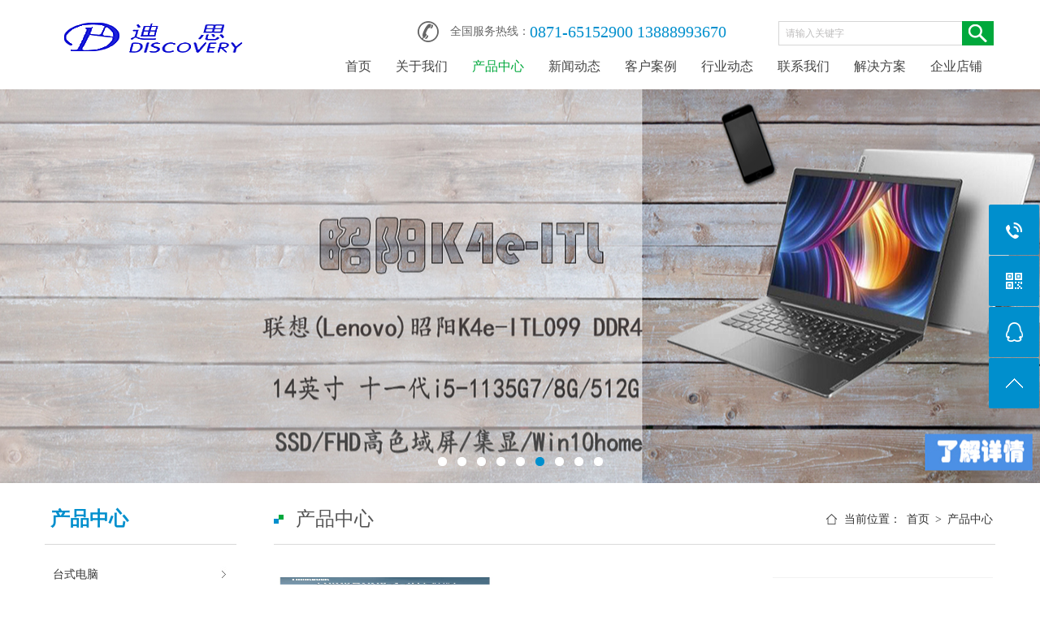

--- FILE ---
content_type: text/html;charset=utf-8
request_url: http://kmdis.com/product/
body_size: 4022
content:
<!DOCTYPE html PUBLIC "-//W3C//DTD XHTML 1.0 Transitional//EN" "http://www.w3.org/TR/xhtml1/DTD/xhtml1-transitional.dtd">
<html xmlns="http://www.w3.org/1999/xhtml">
<head>
<meta http-equiv="Content-Type" content="text/html; charset=utf-8" />
<meta name="renderer" content="webkit">
<meta http-equiv="X-UA-Compatible" content="IE=edge"/>
<title>产品展示</title>
<meta name="description" content="" />
<meta name="keywords" content="产品,展示,迪思,电脑,服务器,台式机,笔记本,工作站,打印机,扫描机,交换机,系统," />
<link href="/favicon.ico" rel="shortcut icon" type="image/x-icon" />
<meta name="viewport" content="width=1330">
<link href="/template/pc/skin/css/style.css" rel="stylesheet">
<link href="/template/pc/skin/css/common.css" rel="stylesheet">
<!--[if lte IE 8]>
<script src="/template/pc/skin/js/html5.js"  type="text/javascript"></script>
<![endif]-->
<!--[if lte IE 9]>
<link rel="stylesheet" href="/template/pc/skin/css/css.css"  />
<![endif]-->
<script src="/template/pc/skin/js/jquery.js"></script>
<script src="/template/pc/skin/js/jquery.superslide.2.1.1.js"></script>
<script src="/template/pc/skin/js/common.js"></script>
<script src="/template/pc/skin/js/jquery.validator.js"></script>
<script src="/template/pc/skin/js/zh_cn.js"></script>
<script type="text/javascript" src="/public/static/common/js/ey_global.js?v=v1.6.7"></script>
</head>
<body>
<!--页头开始-->

<header class="clearfix">
  <div class="header_right">
    <div class="h_top">
      <div class="h_phone"><i>全国服务热线：</i><em>0871-65152900 13888993670</em> 
        
        <!--搜索栏开始-->
        <div class="h_search">
                  <form method="get" action="/search.html">
         <input type="hidden" name="method" value="1" />            <input type="text" name="keywords" value="请输入关键字" onfocus="if(this.value==defaultValue)this.value=''" onblur="if(this.value=='')this.value=defaultValue">
            <input type="submit" value="">
          </form>
                  </div>
        <!--搜索栏结束--> 
      </div>
    </div>
    
    <!--导航开始-->
    <ul id="nav">
      <li><a class="" href="https://www.kmdis.com/">首页</a></li>
            <li><a class="" href="/about/">关于我们</a>         <div class="common-nav2"> <i></i>
          <div class="common-nav2_in">             <div><a href="/Development-History/">公司发展历程</a></div>
             </div>
        </div>
         </li>
            <li><a class="on" href="/product/">产品中心</a>         <div class="common-nav2"> <i></i>
          <div class="common-nav2_in">             <div><a href="/Desktop-computer/">台式电脑</a></div>
                        <div><a href="/Laptop-computer/">笔记本电脑</a></div>
                        <div><a href="/computer-service/">各类服务器</a></div>
                        <div><a href="/Deeplyconvinced/">深信服</a></div>
                        <div><a href="/XinChuang/">信创（国产化）产品</a></div>
                        <div><a href="/Ruijie/">锐捷</a></div>
                        <div><a href="/Other/">OA外设</a></div>
             </div>
        </div>
         </li>
            <li><a class="" href="/news/">新闻动态</a>  </li>
            <li><a class="" href="/case/">客户案例</a>  </li>
            <li><a class="" href="/industry/">行业动态</a>  </li>
            <li><a class="" href="/contact/">联系我们</a>  </li>
            <li><a class="" href="/solution/">解决方案</a>  </li>
            <li><a class="" href="/Enterprisestore/">企业店铺</a>  </li>
          </ul>
    <!--导航结束--> 
  </div>
  <div class="logo"><a href="https://www.kmdis.com/" title="昆明迪思软件有限公司"> <img src="/uploads/allimg/20221128/1-22112Q33Q44W.png" width="260px" height="52px"/></a></div>
</header>
<!--页头结束--> 

<!--幻灯片大图开始-->
<div class="banner1">
  <div id="slideBox" class="slideBox">
    <div class="bd">
      <ul>
                <li style="background: url(/uploads/allimg/20230824/1-230R4110142316.jpg) center center no-repeat;"><a href="https://www.kmdis.com/about/"><img src="/template/pc/skin/images/no.gif"/></a></li>
                <li style="background: url(/uploads/allimg/20230824/1-230R409334a27.jpg) center center no-repeat;"><a href="https://www.kmdis.com/product/623.html"><img src="/template/pc/skin/images/no.gif"/></a></li>
                <li style="background: url(/uploads/allimg/20230301/1-23030114105BM.jpg) center center no-repeat;"><a href="https://www.kmdis.com/product/571.html"><img src="/template/pc/skin/images/no.gif"/></a></li>
                <li style="background: url(/uploads/allimg/20230301/1-2303011640105Z.jpg) center center no-repeat;"><a href="https://www.kmdis.com/product/510.html"><img src="/template/pc/skin/images/no.gif"/></a></li>
                <li style="background: url(/uploads/allimg/20221104/1-22110416044Mb.jpg) center center no-repeat;"><a href="https://www.kmdis.com/product/512.html"><img src="/template/pc/skin/images/no.gif"/></a></li>
                <li style="background: url(/uploads/allimg/20220415/1-220415153133320.jpg) center center no-repeat;"><a href="https://www.kmdis.com/product/379.html"><img src="/template/pc/skin/images/no.gif"/></a></li>
                <li style="background: url(/uploads/allimg/20220415/1-2204151531515C.jpg) center center no-repeat;"><a href="https://www.kmdis.com/solution/382.html"><img src="/template/pc/skin/images/no.gif"/></a></li>
                <li style="background: url(/uploads/allimg/20220415/1-22041515315O17.jpg) center center no-repeat;"><a href="https://www.kmdis.com/solution/384.html"><img src="/template/pc/skin/images/no.gif"/></a></li>
                <li style="background: url(/uploads/allimg/20230228/1-23022Q50201c6.jpg) center center no-repeat;"><a href=""><img src="/template/pc/skin/images/no.gif"/></a></li>
              </ul>
    </div>
    <div class="hd">
      <ul>
                <li></li>
                <li></li>
                <li></li>
                <li></li>
                <li></li>
                <li></li>
                <li></li>
                <li></li>
                <li></li>
              </ul>
    </div>
    <a href="javascript:void(0)" class="prev"></a> <a href="javascript:void(0)" class="next"></a> </div>
  <script src="/template/pc/skin/js/banner.js"></script> 
</div>
<!--幻灯片大图结束-->
<div class="main"> <!--栏目分类开始-->

<div class="sidebar">
  <h4>产品中心</h4>
  <div class="sideMenu">     <h3 class=""><a href="/Desktop-computer/">台式电脑</a></h3>
        <h3 class=""><a href="/Laptop-computer/">笔记本电脑</a></h3>
        <h3 class=""><a href="/computer-service/">各类服务器</a></h3>
        <h3 class=""><a href="/Deeplyconvinced/">深信服</a></h3>
        <h3 class=""><a href="/XinChuang/">信创（国产化）产品</a></h3>
        <h3 class=""><a href="/Ruijie/">锐捷</a></h3>
        <h3 class=""><a href="/Other/">OA外设</a></h3>
     </div>
</div>
 
<!--栏目分类结束-->
  <div class="mainright">
    <div class="location"><span>当前位置： <a href='/' class='crumb'>首页</a> &gt; <a href='/product/'>产品中心</a></span><i>产品中心 </i></div>
    <!--产品列表开始-->
    <div class="photo">
      <ul>
                <li><a href="/product/729.html" title="联想 ThinkBook X 2024款 笔记本电脑"><img src="/uploads/allimg/20241022/1-2410221F355619.jpg" alt="联想 ThinkBook X 2024款 笔记本电脑"><span >联想 ThinkBook X 2024款 笔记本电脑</span></a>
          <p><a href="/product/729.html" title="联想 ThinkBook X 2024款 笔记本电脑">英特尔酷睿Ultra9 185H 13.5英寸 32G 1T 2.8K AI高刷触控屏处理器(CPU)：酷睿Ultra1...</a></p>
        </li>
                <li><a href="/product/652.html" title="（信创）天熠 TR11A2 航天706 国产台式机（龙芯3A"><img src="/uploads/allimg/20230726/1-230H6144134960.png" alt="（信创）天熠 TR11A2 航天706 国产台式机（龙芯3A"><span >（信创）天熠 TR11A2 航天706 国产台式机（龙芯3A</span></a>
          <p><a href="/product/652.html" title="（信创）天熠 TR11A2 航天706 国产台式机（龙芯3A">天熠 TR11A2 航天706 国产台式机（龙芯3A5000/4核/8GB/256G+1T/1G独显/）银河麒麟V10</a></p>
        </li>
                <li><a href="/product/651.html" title="（信创）联想（Lenovo）联想 开天N80z G1d 兆芯"><img src="/uploads/allimg/20230726/1-230H61429112Z.png" alt="（信创）联想（Lenovo）联想 开天N80z G1d 兆芯"><span >（信创）联想（Lenovo）联想 开天N80z G1d 兆芯</span></a>
          <p><a href="/product/651.html" title="（信创）联想（Lenovo）联想 开天N80z G1d 兆芯">联想（Lenovo）联想 开天N80z G1d 兆芯KX-6780A/16G/512G/KOS激活版/集显/14英寸/O...</a></p>
        </li>
                <li><a href="/product/650.html" title="(信创)联想开天M740Z国产化台式机电脑 主机飞腾D200"><img src="/uploads/allimg/20230726/1-230H6144251937.jpg" alt="(信创)联想开天M740Z国产化台式机电脑 主机飞腾D200"><span >(信创)联想开天M740Z国产化台式机电脑 主机飞腾D200</span></a>
          <p><a href="/product/650.html" title="(信创)联想开天M740Z国产化台式机电脑 主机飞腾D200">(信创)联想开天M740Z国产化台式机电脑 主机飞腾D2000+23.8英寸显示器 8G/512G固态/2G独显/麒麟系...</a></p>
        </li>
                <li><a href="/product/649.html" title="（信创）联想开天M90h G1t 国产商用办公台式机电脑  "><img src="/uploads/allimg/20230726/1-230H61400191Q.png" alt="（信创）联想开天M90h G1t 国产商用办公台式机电脑  "><span >（信创）联想开天M90h G1t 国产商用办公台式机电脑  </span></a>
          <p><a href="/product/649.html" title="（信创）联想开天M90h G1t 国产商用办公台式机电脑  ">联想开天M90h G1t 国产商用办公台式机电脑  (海光3250/8G/256G/2G独显)麒麟/UOS试用版系统</a></p>
        </li>
                <li><a href="/product/623.html" title="联想（Lenovo） 启天M650 12代i5-12500处"><img src="/uploads/allimg/20230605/1-230605150Q5T3.png" alt="联想（Lenovo） 启天M650 12代i5-12500处"><span >联想（Lenovo） 启天M650 12代i5-12500处</span></a>
          <p><a href="/product/623.html" title="联想（Lenovo） 启天M650 12代i5-12500处">联想（Lenovo） 启天M650 12代i5-12500处理器 商用办公台式机电脑 主机+23.8英寸显示器 标配：i...</a></p>
        </li>
              </ul>
    </div>
    <!--分页样式-->
    <div class="pglist"> <ul class="tcdPageCode"><li><a>首页</a></li> <li><a>上一页</a></li> <li><a class="hover">1</a></li><li><a href="/product/list_35_2/" data-ey_fc35fdc="html" data-tmp="1">2</a></li><li><a href="/product/list_35_3/" data-ey_fc35fdc="html" data-tmp="1">3</a></li><li><a href="/product/list_35_4/" data-ey_fc35fdc="html" data-tmp="1">4</a></li><li><a href="/product/list_35_5/" data-ey_fc35fdc="html" data-tmp="1">5</a></li> <li><a href="/product/list_35_2/" data-ey_fc35fdc="html" data-tmp="1">下一页</a></li> <li><a href="/product/list_35_41/" data-ey_fc35fdc="html" data-tmp="1">末页</a></li></ul></div>
    <!--产品列表结束--> 
  </div>
</div>
<!--页尾开始-->

<div class="foot">
  <div class="fmain"> 
    <!--友情链接开始-->
    <div class="bottomnav"> <a href="https://www.kmdis.com/" >网站首页</a>  <a href="/about/">关于我们</a>  <a href="/product/">产品中心</a>  <a href="/news/">新闻动态</a>  <a href="/case/">客户案例</a>  <a href="/industry/">行业动态</a>  <a href="/contact/">联系我们</a>  <a href="/solution/">解决方案</a>  <a href="/Enterprisestore/">企业店铺</a>  </div>
    <!--友情链接结束-->
    <div class="bootTxt">
      <div class="booleft">地址：云南省昆明市五华区龙泉路7号金太阳电脑城1203号迪思软件有限公司　　电话：0871-65152900 13888993670　　手机： <br />
        Copyright © 1999-2022 昆明迪思软件有限公司 版权所有　　ICP备案编号：<a href="https://beian.miit.gov.cn/" rel="nofollow" target="_blank">滇ICP备11006722号   
公安备案号：滇公网安备53010202001988号</a>　　</div>
      <!--分享代码-->
      <div class="share">
        <div class="bdsharebuttonbox"><a href="#" class="bds_more" data-cmd="more"></a><a href="#" class="bds_qzone" data-cmd="qzone" title="分享到QQ空间"></a><a href="#" class="bds_tsina" data-cmd="tsina" title="分享到新浪微博"></a><a href="#" class="bds_tqq" data-cmd="tqq" title="分享到腾讯微博"></a><a href="#" class="bds_renren" data-cmd="renren" title="分享到人人网"></a><a href="#" class="bds_weixin" data-cmd="weixin" title="分享到微信"></a></div>
        <script>
	window._bd_share_config = {
		share : [{
			"bdSize" : 16
		}],
	}
	with(document)0[(getElementsByTagName('head')[0]||body).appendChild(createElement('script')).src='http://bdimg.share.baidu.com/static/api/js/share.js?cdnversion='+~(-new Date()/36e5)];
</script> 
      </div>
      <!--分享代码--> 
    </div>
  </div>
</div>
<!--页尾结束--> 

<!--浮动工具开始-->
<div class="c-tools">
  <ul>
    <li class="tel-ico"><span>电话：0871-65152900 13888993670<br>
      手机：</span></li>
    <li class="ewm-ico"><span class="ewmPic"> <img src=""/></span></li>
    <li class="qq-ico"><a href="http://wpa.qq.com/msgrd?v=3&amp;uin=525628967  
340530605&amp;site=qq&amp;menu=yes"><span>QQ：525628967  
340530605</span></a></li>
    <li class="top-ico"></li>
  </ul>
</div>
<!--浮动工具结束--> 
<script src="/template/pc/skin/js/search.js"></script> 
<!-- 应用插件标签 start --> 
  
<!-- 应用插件标签 end --> 
<!-- 网站第三方代码 start --> 
 
<!-- 网站第三方代码 end -->
<script type="text/javascript">var root_dir="";var ey_aid=0;</script>
<script language="javascript" type="text/javascript" src="/public/static/common/js/ey_footer.js?v=v1.6.7"></script>
</body>
</html>

--- FILE ---
content_type: text/html;charset=utf-8
request_url: http://kmdis.com/template/pc/skin/js/css/jquery.validator.css
body_size: 1118
content:
<!DOCTYPE html PUBLIC "-//W3C//DTD XHTML 1.0 Transitional//EN"
   "http://www.w3.org/TR/xhtml1/DTD/xhtml1-transitional.dtd">
<html xmlns="http://www.w3.org/1999/xhtml" xml:lang="en" lang="en">
<head>
    <title>ERROR 404 - Not Found!</title>
    <meta http-equiv="Content-Type" content="text/html; charset=utf-8" />
    <meta http-equiv="X-UA-Compatible" content="IE=edge,chrome=1">
    <meta content="width=device-width, initial-scale=1.0, maximum-scale=1.0, user-scalable=0" name="viewport" />
    <meta name="robots" content="noindex" />
    <style type="text/css"><!--
    body {
        color: #444444;
        background-color: #fafafb;
    }
    a {
    	color:#333333;
        text-decoration:none;
    }
    .error404-con{
        position: fixed;
        top: 50%;
        left: 50%;
        margin-left: -250px;
        margin-top: -200px;
        display: block;
        width: 500px;
        height: 400px;
        text-align: center;
    }
    .error404-con .img-bg{
        height: 200px;
        width: 100%;
        display: inline-block;
        background: url('public/errpage/error404.png') no-repeat center center;
    }
    .error404-con .title{
        font-size: 42px;
    }
    .error404-con .title-sub{
        font-size: 16px;
        margin-top: 10px;
    }
    .error404-con .oper-btn{
        margin-top: 20px;
    }
    .error404-con .oper-btn .btn{
        background-color:#e8e8e8 ;
        display: inline-block;
        padding: 10px 30px;
        font-size: 22px;
        border-radius: 50px;
        margin: 0 10px;
    }
    .error404-con .oper-btn .btn.btn2{
        background-color:#ff6662;
        color: #fff;
    }
    @media only screen and (max-width:450px){
        .error404-con{
            width: 300px;
            height: 350px;
            margin-left: -150px;
            margin-top: -175px;
        }
         .error404-con .img-bg{
             background-size: contain;
         }
         .error404-con .title{
             font-size: 30px;
         }
         .error404-con .title-sub{
             font-size: 13px;
         }
         .error404-con .oper-btn .btn{
             padding: 10px 20px;
             font-size: 16px;
             border-radius: 50px;
         }
    }

</style>
</head>
<body>
    <div class="error404-con">
        <div class="img-bg"></div>
        <div class="title">哎呀！找不到页面了！</div>
        <div class="title-sub">不要伤心，可能是网址错了呢，重新核对一下吧。</div>
        <div class="oper-btn">
            <a class="btn btn1" href="javascript:history.go(-1);">回到上一页</a>
            <a class="btn btn2" href="/">回到首页</a>
        </div>
    </div>
</body>
</html>


--- FILE ---
content_type: text/css
request_url: http://kmdis.com/template/pc/skin/css/style.css
body_size: 4294
content:
/* eyoucms.com 易优CMS -- 好用,免费,安全 */
@charset "UTF-8";
* {
	margin: 0;
	padding: 0;
}
html {
	font-family: "Microsoft YaHei";
	-ms-text-size-adjust: 100%;
	-webkit-text-size-adjust: 100%;
}
body {
	color: #333;
	margin: 0 auto;
	font-size: 12px;
	line-height: 24px;
}
ol, ul, li {
	list-style: none;
}
img {
	border: none;
	vertical-align: top;
	max-width: 100%;
}
a {
	color: #333;
	text-decoration: none;
	outline: none;
	-webkit-transition: all 0.3s linear;
	transition: all 0.3s linear;
}
a:hover {
	color: #008fcd;
}
button, input, select, textarea {
	font-size: 100%;
	font-family: tahoma;
	margin: 0;
	outline: 0 none;
	vertical-align: baseline;
*vertical-align: middle;
	border: none;
}
/*去除ipad，iphone按钮的默认样式*/
input {
	-webkit-appearance: none;
	outline: none;
	border-radius: 0; /*去除input默认样式*/
}
input:focus, textarea:focus {
	outline: none;
}
input:focus {
	-webkit-tap-highlight-color: transparent;
	-webkit-user-modify: read-write-plaintext-only; /*去除高光样式*/
}
input[type="button"], input[type="submit"], input[type="reset"] {
	-webkit-appearance: none;
}
textarea {
	-webkit-appearance: none;
}
h1, h2, h3, h4, h5, h6 {
	font-weight: normal;
}
.clearfix:before, .clearfix:after {
	content: '';
	display: table;
}
.clearfix:after {
	clear: both;
}
.clearfix {
*zoom: 1;
}
.none {
	display: none;
}
em, i {
	font-style: normal;
}
b {
	font-weight: normal;
}
.header {
	background: #fff;
}
header {
	width: 1170px;
	height: 110px;
	margin: auto;
}
header .logo {
	float: left;
	margin: 20px 0 0;
}
header .logo p {
	color: #222;
	font-size: 14px;
	text-align: right;
	margin: 8px 0 7px;
	font-weight: bold;
}
header .header_right {
	float: right;
	width: 840px;
}
header .header_right .h_top {
	margin: 26px 0 0 0;
	float: right;
	height: 39px;
}
header .header_right .h_top .h_phone {
	background: url("../images/phone.png") no-repeat;
	padding-left: 40px;
	height: 26px;
	line-height: 26px;
}
header .header_right .h_top i {
	float: left;
	font-size: 14px;
	color: #666;
}
header .header_right .h_top em {
	float: left;
	color: #008fcd;
	font-size: 20px;
}
header .header_right .h_top em img {
	float: left;
}
header .header_right .h_top .h_search {
	float: left;
	margin-left: 64px;
	margin-right: 2px;
}
header .header_right .h_top .h_search input[type=text] {
	float: left;
	width: 207px;
	padding: 0 10px 0 8px;
	font-size: 12px;
	color: #bebdbd;
	border: 1px solid #d6d6d6;
	border-right: none;
	height: 28px;
	line-height: 28px;
	font-family: 'microsoft yahei';
}
header .header_right .h_top .h_search input[type=submit] {
	cursor: pointer;
	background: #00a83c url("../images/seatbtn.png") center center no-repeat;
	width: 39px;
	height: 30px;
}
header .header_right ul {
	float: right;
	margin: 5px 0 0 0;
	width: 815px;
}
header .header_right ul li {
	float: left;
	position: relative;
}
header .header_right ul a {
	position: relative;
	display: inline-block;
	margin: 0 15px;
	padding-bottom: 10px;
	font-size: 16px;
	color: #444;
}
header .header_right ul a:hover, header .header_right nav a.navaon {
	color: #008fcd;
}
header .header_right ul a:after, header .header_right nav a.navaon:after {
	-webkit-transition: all 0.3s linear;
	transition: all 0.3s linear;
	position: absolute;
	left: 50%;
	bottom: 0;
	margin-left: -10px;
	width: 0;
	height: 3px;
	background: #008fcd;
	content: '';
}
header .header_right ul a:hover:after, header .header_right nav a.navaon:after {
	width: 20px;
}
/*header */
.indexone {
	background: #f4f4f4;
	padding: 51px 0;
}
.indexone ul {
	width: 1170px;
	margin: 52px auto 0;
}
.indexone ul li {
	position: relative;
	float: left;
	width: 246px;
	height: 260px;
	margin-left: 62px;
	background: #fff;
}
.indexone ul li a.img {
	display: inline-block;
	overflow: hidden;
	width: 246px;
	height: 172px;
}
.indexone ul li a img {
	width: 100%;
	height: 100%;
	-webkit-transition: all 0.3s linear;
	transition: all 0.3s linear;
}
.indexone ul li span {
	display: block;
	width: 100%;
	text-align: center;
}
.indexone ul li span i {
	display: block;
	overflow: hidden;
	white-space: nowrap;
	text-overflow: ellipsis;
	width: 100%;
	line-height: 26px;
	margin-top: 5px;
	font-size: 18px;
}
.indexone ul li span em {
	display: block;
	overflow: hidden;
	color: #999;
	height: 48px;
	line-height: 23px;
	text-align: left;
	padding: 0 10px;
}
.indexone ul li:hover img {
	-webkit-transform: scale(1.05);
	-moz-transform: scale(1.05);
	-ms-transform: scale(1.05);
	-o-transform: scale(1.05);
	transform: scale(1.05);
}
.indexone ul li:after {
	-webkit-transition: all 0.3s linear;
	transition: all 0.3s linear;
	position: absolute;
	bottom: 0;
	left: 0;
	height: 2px;
	background: #008fcd;
	width: 0;
	content: '';
}
.indexone ul li:hover:after {
	width: 100%;
}
.indexone ul li:first-child {
	margin-left: 0;
}
.tit {
	width: 1170px;
	margin: auto;
	height: 65px;
}
.tit a {
	display: block;
}
.tit .proname {
	margin: 0 auto;
	text-align: center;
	color: #333;
	font-size: 32px;
	line-height: 32px;
	font-family: "Microsoft Yahei";
	font-weight: 300;
}
.tit .prona {
	background: url(../images/tit1.png) center center repeat-x;
	text-align: center;
	margin-top: 10px;
}
.tit .prona span {
	text-transform: uppercase;
	display: inline-block;
	text-align: center;
	font-family: "Microsoft YaHei";
	font-size: 20px;
	color: #333;
	line-height: 20px;
}
.titi {
	width: 1170px;
	margin: auto;
	height: 65px;
}
.titi a {
	display: block;
}
.titi .proname {
	margin: 0 auto;
	text-align: center;
	color: #fff;
	font-size: 32px;
	line-height: 32px;
	font-family: "Microsoft Yahei";
	font-weight: 300;
}
.titi .prona {
	background: url(../images/tit2.png) center center repeat-x;
	text-align: center;
	margin-top: 10px;
}
.titi .prona span {
	text-transform: uppercase;
	display: inline-block;
	text-align: center;
	font-family: "Microsoft YaHei";
	font-size: 20px;
	color: #fff;
	line-height: 20px;
}
/*indexone*/
.indextwo {
	margin: 51px auto;
}
.indextwobox {
	width: 1170px;
	margin: 24px auto;
	background: url("../images/dq.png") center 18px no-repeat;
}
.indextwobox dl {
	float: left;
	width: 382px;
	margin-top: 41px;
}
.indextwobox dl dt {
	float: left;
	width: 141px;
	height: 106px;
	margin-right: 20px;
	border: 1px solid #d6d6d6;
	background: #fff;
	-webkit-transition: all ease-in-out .3s;
	transition: all ease-in-out .3s;
	-ms-transition: all ease-in-out .3s;
	transition: all ease-in-out .3s;
}
.indextwobox dl dt img {
	width: 139px;
	height: 104px;
	margin: 1px;
}
.indextwobox dl:hover dt {
	border: 1px solid #82c8e6;
}
.indextwobox dl dd h5 a {
	display: block;
	overflow: hidden;
	white-space: nowrap;
	text-overflow: ellipsis;
	margin-top: 5px;
	font-size: 16px;
	height: 26px;
	line-height: 26px;
}
.indextwobox dl dd em {
	display: block;
	overflow: hidden;
	white-space: nowrap;
	text-overflow: ellipsis;
	color: #999;
	text-transform: uppercase;
	height: 26px;
	line-height: 26px;
}
.indextwobox dl dd p {
	overflow: hidden;
	height: 48px;
	color: #666;
	line-height: 24px;
}
.twomore {
	float: left;
	width: 100%;
	padding: 32px 0 0 0;
	text-align: center;
}
.twomore a {
	display: inline-block;
	background: url("../images/twomorebg.png") 0 0 no-repeat;
	width: 136px;
	height: 35px;
	line-height: 35px;
	color: #fff;
}
.twomore a:hover {
	background: url("../images/twomorebg2.png");
	-webkit-transform: translateY(-5px);
	-moz-transform: translateY(-5px);
	-ms-transform: translateY(-5px);
	-o-transform: translateY(-5px);
	transform: translateY(-5px);
}
/*indextwo*/
.indexthree {
	background: url("../images/threebg.png") center top no-repeat;
	padding-top: 51px;
}
.slideGroup {
	width: 1326px;
	margin: 22px auto;
	padding-bottom: 11px;
}
.slideGroup .parHd {
	height: 30px;
	line-height: 30px;
}
.slideGroup .parHd ul {
	float: left;
	height: 30px;
	width: 100%;
	text-align: center;
	color: #fff;
}
.slideGroup .parHd ul li {
	display: inline-block;
	height: 30px;
	margin: 0 7.5px;
	cursor: pointer;
	font-size: 14px;
	padding: 0 10px;
	border-radius: 50px;
	-webkit-border-radius: 50px;
}
.slideGroup .parHd ul li.on {
	background: #008fcd;
}
.slideGroup .slideBox {
	overflow: hidden;
	zoom: 1;
	width: 1270px;
	height: 240px;
	padding: 45px 0 10px 56px;
	position: relative;
}
.slideGroup .sPrev, .slideGroup .sNext {
	position: absolute;
	left: 13px;
	top: 50%;
	margin-top: -25px;
	display: block;
	width: 27px;
	height: 51px;
	background: url(../images/icoleft.png) no-repeat;
}
.slideGroup .sPrev:hover {
	background-position: -27px 0;
}
.slideGroup .sNext:hover {
	background-position: -27px 0;
}
.slideGroup .sNext {
	left: auto;
	right: 7px;
	background: url(../images/icoright.png) no-repeat;
}
.slideGroup .parBd ul {
	overflow: hidden;
	zoom: 1;
}
.slideGroup .parBd ul li {
	position: relative;
	width: 259px;
	height: 240px;
	margin: 0 22.5px;
	float: left;
	_display: inline;
	overflow: hidden;
	text-align: center;
}
.slideGroup .parBd ul li:after {
	position: absolute;
	bottom: 0;
	left: 0;
	width: 0;
	background: #fff;
	height: 2px;
	-webkit-transition: all 0.3s linear;
	transition: all 0.3s linear;
	content: '';
}
.slideGroup .parBd ul li:hover:after {
	width: 100%;
}
.slideGroup .parBd ul li .pic {
	overflow: hidden;
	text-align: center;
	width: 259px;
	height: 194px;
}
.slideGroup .parBd ul li .pic:hover img {
	-webkit-transform: scale(1.05);
	-moz-transform: scale(1.05);
	-ms-transform: scale(1.05);
	-o-transform: scale(1.05);
	transform: scale(1.05);
}
.slideGroup .parBd ul li .pic img {
	-webkit-transition: all 0.3s linear;
	transition: all 0.3s linear;
	width: 259px;
	height: 194px;
	display: block;
}
.slideGroup .parBd ul li .title {
	line-height: 46px;
	overflow: hidden;
	white-space: nowrap;
	text-overflow: ellipsis;
	color: #fff;
}
.slideGroup .parBd ul li .title a {
	color: #fff;
	font-size: 14px;
}
/*indexthree*/
.indexfour {
	margin: 48px 0 41px;
}
.indexfourbox {
	width: 1216px;
	margin: 58px auto 0;
}
.indexfourbox .parHd {
	height: 30px;
}
.indexfourbox .parHd ul {
	margin: auto;
	width: 105px;
	height: 23px;
	border: 1px solid #d8d7d7;
	text-align: center;
}
.indexfourbox .parHd ul li {
	display: inline-block;
	width: 11px;
	height: 11px;
	margin: 6px 5px 0 5px;
	cursor: pointer;
	background: url("../images/newsh.png");
}
.indexfourbox .parHd ul li.on {
	background: url("../images/newsl.png");
}
.indexfourbox .slideBox {
	overflow: hidden;
	zoom: 1;
	position: relative;
	height: 176px;
}
.indexfourbox .parBd dl {
	float: left;
	width: 562px;
	margin: 0 23px;
	overflow: hidden;
	zoom: 1;
}
.indexfourbox .parBd dl:hover dt img {
	-webkit-transform: scale(1.05);
	-moz-transform: scale(1.05);
	-ms-transform: scale(1.05);
	-o-transform: scale(1.05);
	transform: scale(1.05);
}
.indexfourbox .parBd dl dt {
	overflow: hidden;
	float: left;
	overflow: hidden;
	margin-right: 25px;
	width: 177px;
	height: 133px;
	text-align: center;
}
.indexfourbox .parBd dl dt img {
	width: 100%;
	height: 100%;
	-webkit-transition: all 0.3s linear;
	transition: all 0.3s linear;
}
.indexfourbox .parBd dl dd > a {
	display: block;
	overflow: hidden;
	white-space: nowrap;
	text-overflow: ellipsis;
	font-size: 14px;
	font-weight: bold;
}
.indexfourbox .parBd dl dd p {
	margin-top: 7px;
	height: 48px;
	overflow: hidden;
	color: #666;
}
.indexfourbox .parBd dl dd span {
	display: block;
	width: 100%;
	margin-top: 15px;
	color: #666;
}
.indexfourbox .parBd dl dd span a {
	float: right;
	display: inline-block;
	width: 80px;
	height: 25px;
	background: url("../images/more.png") 0 0 no-repeat;
}
.indexfourbox .parBd dl dd span a:hover {
	background: url("../images/more2.png") 0 0 no-repeat;
	-webkit-transform: translateY(-5px);
	-moz-transform: translateY(-5px);
	-ms-transform: translateY(-5px);
	-o-transform: translateY(-5px);
	transform: translateY(-5px);
}
.indexfourbox .parBd dl dd span i {
	font-size: 18px;
}
/*indexfour*/
.indexfive {
	background: #f4f4f4;
	padding: 53px 0 44px;
}
.indexfive ul {
	width: 1210px;
	margin: auto;
	padding: 35px 0 0 0;
}
.indexfive ul li {
	float: left;
	margin: 0 20px;
	width: 565px;
	background: url("../images/fivebg.png") left center no-repeat;
	height: 51px;
	line-height: 51px;
	border-bottom: 1px solid #c9c9c9;
}
.indexfive ul li a {
	padding-left: 20px;
	font-size: 14px;
	color: #666;
}
.indexfive ul li span {
	float: right;
	font-size: 14px;
	color: #666;
	font-weight: normal;
}
.indexfive ul li:hover {
	background: url("../images/fivebg2.png") left center no-repeat;
}
.indexfive ul li:hover a {
	color: #008fcd;
}
.indexfive .fivemore {
	padding-top: 39px;
}
/*indexfive*/
.indexsix {
	padding: 48px 0 38px 0;
}
.indexsix dl {
	width: 1170px;
	margin: 41px auto 0;
	padding-bottom: 58px;
	background: url("../images/aboubg.png") center top no-repeat;
	border-bottom: 1px solid #d1d1d1;
}
.indexsix dl dt {
	float: left;
	padding: 11px 0 0 11px;
}
.indexsix dl dd {
	float: left;
	margin-left: 90px;
	width: 720px;
	line-height: 28px;
	color: #666;
	font-size: 16px;
}
.indexsix dl dd .moreabout {
	display: inline-block;
	float: right;
	margin-top: 17px;
	background: url("../images/twomorebg.png");
	width: 136px;
	height: 35px;
	text-align: center;
	line-height: 35px;
	color: #fff;
}
.indexsix dl dd .moreabout:hover {
	-webkit-transform: translateY(-5px);
	-moz-transform: translateY(-5px);
	-ms-transform: translateY(-5px);
	-o-transform: translateY(-5px);
	transform: translateY(-5px);
}
.indexsix dl dd .moreabout:hover {
	background: url("../images/twomorebg2.png");
}
.indexsix dl dd > div {
	height: 200px;
	overflow: hidden;
}
/*indexsix*/
.indexseven {
	width: 1170px;
	margin: 0 auto 40px;
	font-size: 14px;
	color: #666;
}
.indexseven h4 {
	float: left;
}
.indexseven h4 img {
	margin: 4.5px 5px 0 4.5px;
}
.indexseven a {
	float: left;
	display: inline-block;
	margin: 0 20px;
	color: #666;
}
.indexseven a:hover {
	color: #008fcd;
}
/* foot*/
.footclear {
	width: 100%;
	clear: both;
	margin: 0 0 0px 0;
	height: 0px;
	font-size: 0;
	overflow: hidden;
}
.foot {
	width: 100%;
	min-width: 1004px;
	color: #fff;
	padding-bottom: 30px;
	overflow: hidden;
	background: #404040;
}
.fmain {
	width: 1040px;
	margin: 0 auto;
}
.bottomnav {
	text-align: center;
	padding: 30px 0 0 0;
}
.bottomnav a {
	height: 30px;
	overflow: hidden;
	display: inline-block;
	width: 100px;
	font-size: 14px;
	line-height: 30px;
	margin: 0 6px 0 6px;
	_display: inline;
	_zoom: 1;
}
.bootTxt {
	color: #bac5d9;
	margin: 0 auto;
	width: 1000px;
	padding-top: 25px;
	line-height: 30px;
	background: url(../images/indexline.gif) left top repeat-x;
	overflow: hidden;
}
.booleft {
	float: left;
	width: 700px;
	color: #b7b6b6;
	font-size: 12px;
	padding: 0 0 0 30px;
}
.foot a {
	color: #b7b6b6;
}
.booleft a {
	color: #b7b6b6;
}
.share {
	margin-top: 30px;
	float: right;
	width: 150px;
	padding: 0 0 0 0px;
}
/*footer*/
.banner_n {
	height: 262px;
	width: 100%;
}
.sideMenu h3 {
	height: 50px;
	line-height: 50px;
	padding-left: 10px;
	border-top: 1px solid #d8d8d8;
	cursor: pointer;
	font: normal 14px/50px;
	background: url("../images/sidebarbai.jpg") center center no-repeat;
	-webkit-transition: all 0.3s linear;
	transition: all 0.3s linear;
}
.sideMenu h3 a {
	display: block;
}
.sideMenu h3:first-child {
	border-top: none;
}
.sideMenu ul {
	padding: 0 10px;
	color: #999;
	display: none; /* 默认都隐藏 */
}
.sideMenu ul.proTwo {
	display: block;
}
.sideMenu ul li {
	background: url("../images/left_n.jpg") left center no-repeat;
	padding-left: 18px;
}
.sideMenu ul li a {
	display: inline-block;
	line-height: 30px;
}
.sideMenu ul li a:hover {
	color: #00a83c;
	font-weight: bold;
}
.sideMenu ul li .on {
	color: #00a83c;
	font-weight: bold;
}
.sideMenu h3.on, .sideMenu h3:hover {
	background: url("../images/sidebarlv.jpg") left center no-repeat;
	color: #fff;
	font-weight: bold;
	padding-left: 30px;
}
.sideMenu h3.on a, .sideMenu h3:hover a {
	color: #fff;
}
.main {
	width: 1170px;
	margin: 14px auto;
	overflow: hidden;
}
.sidebar {
	width: 236px;
	float: left;
	border-bottom: 1px solid #e3e3e3;
}
.sidebar > h4 {
	height: 61px;
	line-height: 61px;
	margin-bottom: 11px;
	padding-left: 7px;
	border-bottom: 1px solid #d8d8d8;
	font-size: 24px;
	color: #008fcd;
	font-weight: bold;
}
.sideMenu ul li:first-child {
	margin-top: 10px;
}
/*leftnav*/
.mainright {
	float: right;
	width: 888px;
	min-height: 600px;
}
.location {
	height: 61px;
	line-height: 61px;
	border-bottom: 1px solid #dadada;
	background: url("../images/ico.jpg") left center no-repeat;
	padding-left: 27px;
}
.location i {
	color: #555;
	font-size: 24px;
}
.location span {
	float: right;
	background: url("../images/fz.jpg") left center no-repeat;
	padding-left: 22px;
	font-size: 14px;
}
.location span a {
	margin: 0 3px;
}
.about {
	min-height: 500px;
	margin-top: 35px;
	padding-bottom: 75px;
	line-height: 30px;
	font-size: 14px;
	color: #666;
}
.photo ul {
	float: left;
	width: 100%;
	min-height: 500px;
}
.photo ul li {
	width: 271px;
	float: left;
	margin-left: 36px;
	margin-top: 40px;
}
.photo ul li a {
	display: block;
	overflow: hidden;
	width: 100%;
	height: 204px;
	position: relative;
}
.photo ul li a span {
	position: absolute;
	left: 0;
	bottom: 0;
	display: inline-block;
	width: 100%;
	line-height: 44px;
	height: 44px;
	background: url("../images/huibg.png");
	color: #fff;
	text-align: center;
	overflow: hidden;
	-ms-text-overflow: ellipsis;
	text-overflow: ellipsis;
	white-space: nowrap;
	font-size: 14px;
	font-weight: bold;
}
.photo ul li a:hover img {
	-webkit-transform: scale(1.05);
	-moz-transform: scale(1.05);
	-ms-transform: scale(1.05);
	-o-transform: scale(1.05);
	transform: scale(1.05);
}
.photo ul li img {
	width: 271px;
	height: 204px;
	-webkit-transition: all 0.3s linear;
	transition: all 0.3s linear;
}
.photo ul li p {
	width: 251px;
	height: 60px;
	overflow: hidden;
	line-height: 20px;
	padding: 10px 9px;
	background: #f5f5f4;
	border: 1px solid #d1d1d1;
	color: #666;
}
.photo ul li p a {
	color: #666;
}
.photo ul li p a:hover {
	color: #008fcd;
}
/*photo*/
.news {
	margin-top: 17px;
}
.news ul li {
	height: 50px;
	border-bottom: 1px solid #d1d1d1;
	line-height: 50px;
	font-size: 14px;
}
.news ul li span {
	float: right;
	color: #666;
}
.news ul li a {
	display: inline-block;
	padding-left: 23px;
	background: url("../images/fivebg.png") 4px center no-repeat;
	color: #666;
}
.news ul li a:hover {
	color: #077fba;
	background: url("../images/fivebg2.png") 4px center no-repeat;
}
.down {
	margin-top: 17px;
}
.down ul li {
	height: 50px;
	border-bottom: 1px solid #d1d1d1;
	line-height: 50px;
	font-size: 14px;
}
.down ul li span {
	float: right;
	color: #666;
}
.down ul li span a {
	background: none;
	padding-right: 23px;
}
.down ul li a {
	display: inline-block;
	padding-left: 23px;
	background: url("../images/fivebg.png") 4px center no-repeat;
	color: #666;
}
.down ul li a:hover {
	color: #077fba;
	background: url("../images/fivebg2.png") 4px center no-repeat;
}
/*news*/
.list_tuwen {
	margin-top: 7px;
}
.list_tuwen dl {
	width: 100%;
	float: left;
	border-bottom: 1px dashed #afafaf;
	padding-bottom: 26px;
	margin-top: 29px;
}
.list_tuwen dl dt {
	overflow: hidden;
	float: left;
	margin-right: 20px;
	width: 189px;
	height: 142px;
	padding: 3px;
	border: 3px solid #ebebeb;
	-webkit-transition: all 0.3s linear;
	transition: all 0.3s linear;
}
.list_tuwen dl dt img {
	width: 100%;
	height: 100%;
	-webkit-transition: all 0.3s linear;
	transition: all 0.3s linear;
}
.list_tuwen dl dt:hover img {
	-webkit-transform: scale(1.05);
	-moz-transform: scale(1.05);
	-ms-transform: scale(1.05);
	-o-transform: scale(1.05);
	transform: scale(1.05);
}
.list_tuwen dl dt:hover {
	border-color: #008fcd;
}
.list_tuwen dl dd {
	float: left;
	width: 666px;
}
.list_tuwen dl dd h5 {
	height: 36px;
	line-height: 36px;
	padding-bottom: 7px;
	border-bottom: 1px solid #d6d6d6;
}
.list_tuwen dl dd h5 a {
	display: inline-block;
	float: left;
	width: 555px;
	overflow: hidden;
	white-space: nowrap;
	text-overflow: ellipsis;
	color: #333;
	font-size: 16px;
	font-weight: bold;
}
.list_tuwen dl dd h5 span {
	float: right;
	color: #888;
}
.list_tuwen dl dd h5:hover a {
	color: #008fcd;
}
.list_tuwen dl dd p {
	overflow: hidden;
	height: 48px;
	margin-top: 15px;
	line-height: 24px;
	color: #666;
}
.list_tuwen dl dd > a {
	float: right;
	display: inline-block;
	margin-top: 16px;
	width: 80px;
	height: 25px;
	background: url("../images/more.png") no-repeat;
}
.list_tuwen dl dd > a:hover {
	-webkit-transform: translateY(-5px);
	-moz-transform: translateY(-5px);
	-ms-transform: translateY(-5px);
	-o-transform: translateY(-5px);
	transform: translateY(-5px);
	background: url("../images/more2.png") no-repeat;
}
/*tuwen*/
.final_page {
	width: 90%;
	margin: 50px auto;
}
.final_page .art_title {
	margin-bottom: 30px;
	text-align: center;
	border-bottom: 1px #ddd dotted;
}
.final_page .art_title h3 {
	font-size: 17px;
	color: #008fcd;
	font-weight: bold;
}
.final_page .art_title .info {
	margin-top: 15px;
	margin-bottom: 20px;
	font-size: 12px;
	color: #aaa;
}
.final_page .art_title .info span {
	display: inline-block;
	margin: 0 10px;
}
.final_page p {
	margin-bottom: 15px;
	line-height: 24px;
}
.final_page center {
	margin: 10px auto;
}
.final_page img {
	display: block;
	margin: 0 auto;
	max-width: 100%;
}
.page_f {
	width: 100%;
	float: left;
	padding-bottom: 30px;
	margin-top: 35px;
}
.page_f p {
	width: 100%;
	line-height: 30px;
	font-size: 14px;
	margin-bottom: 0;
	overflow: hidden;
}
.page_f p a {
	font-weight: bold;
}
.back {
	font: 14px/39px "Microsoft Yahei";
	color: #fff;
	background: #008fcd;
	width: 138px;
	margin: 20px auto;
	margin-bottom: 0;
	border-radius: 4px;
	display: block;
	text-align: center;
}
.back:hover {
	background: #01a83e;
	color: #fff;
}
/*# sourceMappingURL=common.css.map */
.go_top {
	position: fixed;
	bottom: 50px;
	right: 30px;
	cursor: pointer;
	width: 66px;
	height: 66px;
	background: url('../images/go_top.png');
}
.clearfix li a:hover, .clearfix li .on {
	color: #00a83c;
}


--- FILE ---
content_type: text/css
request_url: http://kmdis.com/template/pc/skin/css/common.css
body_size: 2385
content:
/* eyoucms.com 易优CMS -- 好用,免费,安全 */
@charset "utf-8";
/* 全局 */
* {
	transition: background-color ease .3s;
	-moz-transition: background-color ease .3s;
	-webkit-transition: background-color ease .3s;
	-o-transition: background-color ease .3s
}
html {
	webkit-text-size-adjust: none;
	-webkit-text-size-adjust: none;
	text-align: justify;
	text-justify: inter-ideograph;
}
a {
	text-decoration: none;
	outline: 0;
	-webkit-transition: all .3s ease-in-out 0s;
	-moz-transition: all .3s ease-in-out 0s;
	transition: all .3s ease-in-out 0s
}
/* 基础 */
* {
	-webkit-tap-highlight-color: rgba(255,255,255,0);
	-webkit-touch-callout: none;
	margin: 0
}
::-webkit-scrollbar {
width:4px;
height:4px
}
::-webkit-scrollbar-track {
-webkit-box-shadow:inset 0 0 5px rgba(0,0,0,0.2);
border-radius:0;
background:rgba(0,0,0,0.1)
}
::-webkit-scrollbar-thumb {
border-radius:5px;
-webkit-box-shadow:inset 0 0 5px rgba(0,0,0,0.2);
background:rgba(0,0,0,0.2)
}
::-webkit-scrollbar-thumb:hover {
border-radius:5px;
-webkit-box-shadow:inset 0 0 5px rgba(0,0,0,0.2);
background:rgba(0,0,0,0.4)
}
input, textarea {
	-webkit-user-select: text
}
/*分页样式*/
.pglist {
	padding: 45px 0 38px 0;
	float: left;
	width: 100%;
	line-height: 34px;
	text-align: center;
}
.pglist a {
	color: #333;
	padding: 0 10px;
	margin: 0 5px;
font-/weight: bold;
	background: #fff;
	border: 1px solid #d5d5d5;
}
.pglist * {
	display: inline-block;
	_zoom: 1;
	_display: inline;
	vertical-align: middle;
	line-height: 28px;
	height: 28px;
	padding-bottom: 1px;
	border-radius: 2px;
	-webkit-border-radius: 2px;
}
.pglist .hover {
	display: inline-block;
	color: #fff;
	background: #008fcd;
}
.pglist a:hover {
	display: inline-block;
	color: #fff;
	background: #008fcd;
}
/*返回首页*/
#tip {
	padding-top: 30px;
}
#tip b {
	color: #008fcd;
	font-weight: bold;
}
/* 评论 */
.c-proBox h3 {
	border-radius: 2px;
	-webkit-border-radius: 2px;
	font-weight: 400;
	height: 36px;
	line-height: 36px;
	background: #008fcd;
	color: #ffffff;
	padding: 5px 10px;
	margin: 10px 0;
}
.c-comment li {
	border-radius: 2px;
	-webkit-border-radius: 2px;
	line-height: normal;
	margin-bottom: 10px;
	padding: 0 15px;
	border: 1px solid #ddd;
	background: #ffffff;
}
.c-comment li p {
	padding: 15px 0;
	border-top: 1px dashed #ddd;
}
.c-comment li p span {
	float: right;
}
.c-comment li p.on {
	border-top: 0;
}
.c-comment li p.admin {
	color: #008fcd;
}
.c-more {
	text-align: center;
	line-height: normal;
}
.c-more a {
	transition: all 0.3s;
	-webkit-transition: all 0.3s;
	border-radius: 2px;
	-webkit-border-radius: 2px;
	display: block;
	background: #008fcd;
	color: #ffffff;
	padding: 13px 0;
}
.c-more a:hover {
	background: #00a83c;
}
/* 留言 */
.c-book ul li {
	position: relative;
	margin-top: 10px;
}
.c-book ul li em {
	float: left;
	text-align: right;
	margin-right: 10px;
	width: 150px;
	font-style: normal;
}
.c-book ul li textarea, .c-book ul li input, .c-book ul li select {
	transition: all 0.3s;
	-webkit-transition: all 0.3s;
	border-radius: 2px;
	-webkit-border-radius: 2px;
	padding: 6px;
	border: 1px solid #ddd;
	font-family: 'Microsoft Yahei';
	box-shadow: 0px 0px 5px #e3e3e3 inset;
}
.c-book ul li textarea:hover, .c-book ul li input:hover, .c-book ul li select:hover, .c-book ul li textarea:focus, .c-book ul li input:focus, .c-book ul li select:focus {
	border-color: #008fcd;
	box-shadow: 0px 0px 5px #008fcd inset;
}
.c-book ul li textarea {
	width: 360px;
	height: 150px;
	overflow-y: hidden;
}
.c-book ul li img {
	position: absolute;
	cursor: pointer;
	top: 4px;
	margin-left: 5px;
}
.c-book ul li.bnt {
	margin-left: 150px;
}
.c-book ul li.bnt input {
	transition: all 0.3s;
	-webkit-transition: all 0.3s;
	cursor: pointer;
	width: 120px;
	margin-left: 10px;
	border-color: #008fcd;
	background: #008fcd;
	color: #ffffff;
	box-shadow: none;
}
.c-book ul li.bnt input:hover {
	border-color: #00a83c;
	background: #00a83c;
	box-shadow: none;
}
.c-cb, .c-cbli li {
	zoom: 1;
}
/*---------------banner-----------------*/
.banner1 {
	width: 100%;
	height: 485px;
	position: relative;
	overflow: hidden;
	z-index: 1;
}
.banner2 {
	width: 100%;
	height: 260px;
	position: relative;
	overflow: hidden;
	z-index: 1;
}
/* 幻灯切换 */
.banner1 .slideBox {
	display: block;
	width: 1600px;
	height: 485px;
	overflow: hidden;
	position: absolute;
	left: 50%;
	margin-left: -800px;
}
.banner1 .slideBox .bd img {
	display: block;
	margin: 0 auto;
	height: 485px;
}
.banner1 .slideBox .prev {
	display: none;
	position: absolute;
	padding: 0;
	left: 50%;
	margin-left: -595px;
	top: 58%;
	margin-top: -73px;
	width: 38px;
	height: 73px;
	background: url(../images/next_bg_09.png) no-repeat left center;
	background-position: 0 0;
}
.banner1 .slideBox .next {
	display: none;
	position: absolute;
	padding: 0;
	right: 50%;
	margin-right: -595px;
	top: 58%;
	margin-top: -73px;
	width: 38px;
	height: 73px;
	background: url(../images/next_bg_09.png) no-repeat left center;
	background-position: right center;
}
.banner1 .slideBox .hd {
	overflow: hidden;
	position: absolute;
	right: 0;
	bottom: 13px;
	z-index: 1;
	width: 100%;
	text-align: center;
}
.banner1 .slideBox .hd ul {
	overflow: hidden;
	zoom: 1;
	width: 100%;
	text-align: center;
}
.banner1 .slideBox .hd ul li {
	display: inline-block;
	margin: 0 5px;
	width: 11px;
	height: 11px;
	background: #fff;
	cursor: pointer;
	border-radius: 100%;
}
.banner1 .slideBox .hd ul li.on {
	background: #008fcd;
}
/* 幻灯切换 */
.banner2 .slideBox2 {
	display: block;
	width: 1600px;
	height: 260px;
	overflow: hidden;
	position: absolute;
	left: 50%;
	margin-left: -800px;
}
.banner2 .slideBox2 .bd img {
	display: block;
	margin: 0 auto;
	height: 260px;
}
.banner2 .slideBox2 .prev {
	display: none;
	position: absolute;
	padding: 0;
	left: 50%;
	margin-left: -595px;
	top: 64%;
	margin-top: -73px;
	width: 38px;
	height: 73px;
	background: url(../images/next_bg_09.png) no-repeat left center;
	background-position: 0 0;
}
.banner2 .slideBox2 .next {
	display: none;
	position: absolute;
	padding: 0;
	right: 50%;
	margin-right: -595px;
	top: 64%;
	margin-top: -73px;
	width: 38px;
	height: 73px;
	background: url(../images/next_bg_09.png) no-repeat left center;
	background-position: right center;
}
.banner2 .slideBox2 .hd {
	overflow: hidden;
	position: absolute;
	right: 0;
	bottom: 13px;
	z-index: 1;
	width: 100%;
	text-align: center;
}
.banner2 .slideBox2 .hd ul {
	overflow: hidden;
	zoom: 1;
	width: 100%;
	text-align: center;
}
.banner2 .slideBox2 .hd ul li {
	display: inline-block;
	margin: 0 5px;
	width: 11px;
	height: 11px;
	background: #fff;
	cursor: pointer;
	border-radius: 100%;
}
.banner2 .slideBox2 .hd ul li.on {
	background: #008fcd;
}
/* 下拉菜单 */
.common-nav2 {
	display: none;
	position: absolute;
	z-index: 9999;
	text-align: center;
	top: 30px;
	right: -10px;
	padding-top: 10px;
	width: 110px;
}
.common-nav2_in {
	background: #008fcd;
	width: 100%;
}
.common-nav2 div {
	font-size: 12px!important;
	text-align: center;
	border-bottom: 1px dashed #007db3;
}
.common-nav2 div:last-child {
	font-size: 12px!important;
	text-align: center;
	border-bottom: 0;
}
.common-nav2 i {
	width: 0;
	height: 0;
	position: absolute;
	top: 5px;
	left: 50%;
	margin-left: -7px;
	border-left: 5px solid transparent;
	border-right: 5px solid transparent;
	border-bottom: 5px solid #008fcd;
}
.common-nav2 div a {
	font-size: 12px!important;
	display: block!important;
	line-height: 35px;
	text-align: center;
	margin: 0!important;
	padding-bottom: 0!important;
	color: #fff!important;
}
.common-nav2 div a:hover {
	background: #00a83c!important;
	color: #fff!important;
}
.common-nav2 div a:after {
	display: none;
}
/* 浮动工具 */
.c-tools {
	position: fixed;
	z-index: 9999;
	text-align: center;
	right: 0;
	bottom: 50%;
	margin-bottom: -144px;
}
.c-tools ul li {
	transition: all 0.3s;
	-webkit-transition: all 0.3s;
	border-radius: 2px;
	-webkit-border-radius: 2px;
	cursor: pointer;
	position: relative;
	width: 62px;
	height: 62px;
	margin: 1px;
	background: #008fcd url(../images/tools-ico.png) no-repeat;
}
.c-tools ul li:hover {
	background-color: #00a83c;
}
.c-tools ul li span {
	transition: all 0.3s;
	-webkit-transition: all 0.3s;
	border-radius: 2px;
	-webkit-border-radius: 2px;
	display: none;
	position: absolute;
	right: 63px;
	width: 135px;
	line-height: 62px;
	padding: 0 10px;
	background: #00a83c;
	color: #ffffff;
}
.c-tools ul li .ewmPic {
	width: 168px;
}
.c-tools ul li .ewmPic img {
	display: block;
	margin-top: 10px;
	padding-bottom: 10px;
	width: 168px;
	height: 168px;
}
.c-tools ul .tel-ico {
	background-position: center -22px;
}
.c-tools ul .tel-ico span {
	line-height: 31px;
}
.c-tools ul .ewm-ico {
	background-position: center 21px;
}
.c-tools ul .qq-ico {
	background-position: center -69px;
}
.c-tools ul .top-ico {
	background-position: center -115px;
}
/* product view 产品内页 */
.view_imgs {
	width: 555px;
	height: 500px;
	margin: 20px auto;
	position: relative;
	background: #f7f7f7;
}
.view_imgs .btn {
	position: absolute;
	width: 15px;
	height: 70px;
	top: 422px;
	cursor: pointer;
	z-index: 99;
	font-size: 50px;
	font-weight: bold;
}
.view_imgs .prev {
	left: 0;
	background: url(../images/view_left.png) no-repeat center center #bfbebe;
}
.view_imgs #prev, .view_imgs #prev #next {
	width: 15px;
	height: 70px;
	margin-left: 0;
}
.view_imgs #prevTop, .view_imgs #nextTop {
	display: none
}
.view_imgs .next {
	right: 0;
	background: url(../images/view_right.png) no-repeat center center #bfbebe;
}
.view_imgs li {
	float: left;
}
.view_imgs .prev:hover, .view_imgs .next:hover {
	background-color: #008fcd;
}
.view_imgs .cf li {
	position: relative;
	color: #fff;
}
.view_imgs .cf a {
	display: block;
	width: 555px;
	height: 416px;
	position: absolute;
	color: #fff;
}
.view_imgs .picBox {
	height: 416px;
	position: relative;
	overflow: hidden;
}
.view_imgs .picBox ul {
	height: 416px;
	position: absolute;
}
.view_imgs .picBox li {
	width: 555px;
	height: 374px;
}
.view_imgs .listBox {
	width: 511px;
	height: 71px;
	margin: 0 auto;
	position: relative;
	padding: 6px 0 10px;
	overflow: hidden;
}
.view_imgs .listBox ul {
	height: 71px;
	position: absolute;
}
.view_imgs .listBox li {
	width: 104px;
	height: 71px;
	cursor: pointer;
	position: relative;
}
.view_imgs .listBox li a {
	display: block;
	width: 95px;
	height: 71px;
}
.view_imgs .listBox li img {
	width: 95px;
	height: 71px;
}
.view_imgs .listBox .on img {
	width: 89px;
	height: 65px;
	border: 3px solid #008fcd;
}
.view_imgs .picBox li img {
	max-width: 100%;
}
.ol_width {
	width: 580px;
}


--- FILE ---
content_type: application/javascript
request_url: http://kmdis.com/template/pc/skin/js/common.js
body_size: 714
content:
$(function(){

	var browser = (function(){
		var ua = window.navigator.userAgent.toLowerCase(), sys = null, s;
		if(s = ua.match(/rv:([\d.]+)\) like gecko/)){sys = {type:'ie',version:s[1]};}
		else if(s = ua.match(/msie ([\d.]+)/)){sys = {type:'ie',version:s[1]};}
		else if(s = ua.match(/firefox\/([\d.]+)/)){sys = {type:'firefox',version:s[1]};}
		else if(s = ua.match(/chrome\/([\d.]+)/)){sys = {type:'chrome',version:s[1]};}
		else if(s = ua.match(/opera.([\d.]+)/)){sys = {type:'opera',version:s[1]};}
		else if(s = ua.match(/version\/([\d.]+).*safari/)){sys = {type:'safari',version:s[1]};}
		else if(s = ua.match(/ucbrowser\/([\d.]+)/)){sys = {type:'uc',version:s[1]};}
		else if(s = ua.match(/micromessenger\/([\d.]+)/)){sys = {type:'wx',version:s[1]};}
		else{sys = {type:'unknown',version:'unknown'};}
		sys.isMobile = !!ua.match(/AppleWebKit.*Mobile.*!/) || !!ua.match(/(iPhone|iPod|Android|ios|iPad)/i);
		return sys;
	})();

    /*判断谷歌27*/
    if(browser.type == 'chrome' && browser.version <= 27){
        $('.font_scale8, .font_scale10').addClass('font_adjust');
    }
	
	/*======返回顶部======*/
	$(window).scroll(function() {
        var scroH = $(this).scrollTop();
        if (scroH > 150)
            $('#to_top').fadeIn(300);
        else
            $('#to_top').fadeOut(300);
    })
    $('#to_top').click(function(){
        $('body,html').animate({scrollTop:0},300);
    })
    $('.indextwobox dl:nth-child(2n+1)').css({
        marginRight: '404px'
     });
    $('.sideMenu ul li:last-child').css({
        marginBottom: '15px'
    });
    $('.photo ul li:nth-child(3n+1)').css({
        marginLeft: '0px'
    });
})
